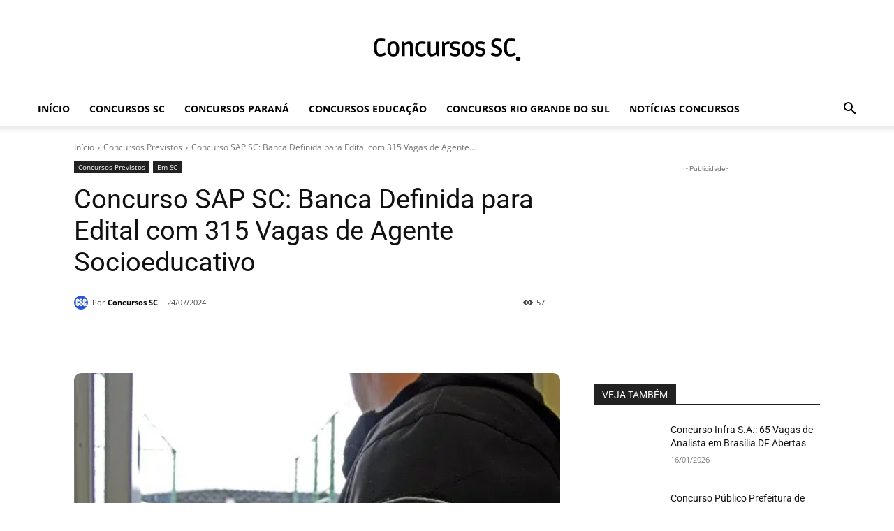

--- FILE ---
content_type: text/html; charset=utf-8
request_url: https://www.google.com/recaptcha/api2/aframe
body_size: 269
content:
<!DOCTYPE HTML><html><head><meta http-equiv="content-type" content="text/html; charset=UTF-8"></head><body><script nonce="XG7LBkIWyL5SvScG5Sxl5Q">/** Anti-fraud and anti-abuse applications only. See google.com/recaptcha */ try{var clients={'sodar':'https://pagead2.googlesyndication.com/pagead/sodar?'};window.addEventListener("message",function(a){try{if(a.source===window.parent){var b=JSON.parse(a.data);var c=clients[b['id']];if(c){var d=document.createElement('img');d.src=c+b['params']+'&rc='+(localStorage.getItem("rc::a")?sessionStorage.getItem("rc::b"):"");window.document.body.appendChild(d);sessionStorage.setItem("rc::e",parseInt(sessionStorage.getItem("rc::e")||0)+1);localStorage.setItem("rc::h",'1768609295979');}}}catch(b){}});window.parent.postMessage("_grecaptcha_ready", "*");}catch(b){}</script></body></html>

--- FILE ---
content_type: image/svg+xml
request_url: https://concursossc.com.br/wp-content/uploads/2025/02/Logo-Novo-280x96-2-1.svg
body_size: 2700
content:
<?xml version="1.0" encoding="UTF-8"?>
<svg xmlns="http://www.w3.org/2000/svg" xmlns:xlink="http://www.w3.org/1999/xlink" width="280" zoomAndPan="magnify" viewBox="0 0 210 72" height="96" preserveAspectRatio="xMidYMid meet" version="1.0">
  <defs>
    <g></g>
    <clipPath id="595792ed4a">
      <path d="M 196.492188 48.011719 L 203.050781 48.011719 L 203.050781 54.695312 L 196.492188 54.695312 Z M 196.492188 48.011719 " clip-rule="nonzero"></path>
    </clipPath>
    <clipPath id="6cc8feb705">
      <path d="M 199.773438 48.011719 C 197.960938 48.011719 196.492188 49.503906 196.492188 51.347656 C 196.492188 53.191406 197.960938 54.683594 199.773438 54.683594 C 201.582031 54.683594 203.050781 53.191406 203.050781 51.347656 C 203.050781 49.503906 201.582031 48.011719 199.773438 48.011719 Z M 199.773438 48.011719 " clip-rule="nonzero"></path>
    </clipPath>
  </defs>
  <g fill="#ffffff" fill-opacity="1">
    <g transform="translate(5.476006, 47.763645)">
      <g>
        <path d="M 10.671875 0.421875 C 7.992188 0.421875 5.894531 -0.507812 4.375 -2.375 C 2.863281 -4.238281 2.109375 -7.203125 2.109375 -11.265625 C 2.109375 -16.816406 3.335938 -20.414062 5.796875 -22.0625 C 6.585938 -22.59375 7.410156 -22.957031 8.265625 -23.15625 C 9.117188 -23.351562 10.382812 -23.453125 12.0625 -23.453125 C 13.75 -23.453125 15.492188 -23.234375 17.296875 -22.796875 L 16.859375 -19.5625 C 14.796875 -19.875 12.890625 -20.03125 11.140625 -20.03125 C 9.398438 -20.03125 8.289062 -19.773438 7.8125 -19.265625 C 6.726562 -18.148438 6.1875 -15.453125 6.1875 -11.171875 C 6.1875 -9.171875 6.375 -7.503906 6.75 -6.171875 C 7.125 -4.847656 7.566406 -3.957031 8.078125 -3.5 C 8.597656 -3.050781 9.359375 -2.828125 10.359375 -2.828125 C 11.359375 -2.828125 12.40625 -2.976562 13.5 -3.28125 C 14.601562 -3.59375 15.789062 -4.046875 17.0625 -4.640625 L 18.25 -1.71875 C 18.007812 -1.5625 17.671875 -1.359375 17.234375 -1.109375 C 16.804688 -0.867188 15.929688 -0.550781 14.609375 -0.15625 C 13.296875 0.226562 11.984375 0.421875 10.671875 0.421875 Z M 10.671875 0.421875 "></path>
      </g>
    </g>
  </g>
  <g fill="#ffffff" fill-opacity="1">
    <g transform="translate(23.75714, 47.763645)">
      <g>
        <path d="M 17.65625 -9.609375 C 17.65625 -6.316406 17.0625 -3.820312 15.875 -2.125 C 14.6875 -0.425781 12.679688 0.421875 9.859375 0.421875 C 7.035156 0.421875 5.023438 -0.425781 3.828125 -2.125 C 2.640625 -3.820312 2.046875 -6.316406 2.046875 -9.609375 C 2.046875 -12.910156 2.640625 -15.414062 3.828125 -17.125 C 5.023438 -18.84375 7.035156 -19.703125 9.859375 -19.703125 C 12.679688 -19.703125 14.6875 -18.84375 15.875 -17.125 C 17.0625 -15.414062 17.65625 -12.910156 17.65625 -9.609375 Z M 6.796875 -3.96875 C 7.335938 -3.0625 8.363281 -2.609375 9.875 -2.609375 C 11.394531 -2.609375 12.414062 -3.0625 12.9375 -3.96875 C 13.46875 -4.875 13.734375 -6.757812 13.734375 -9.625 C 13.734375 -12.5 13.46875 -14.382812 12.9375 -15.28125 C 12.414062 -16.1875 11.394531 -16.640625 9.875 -16.640625 C 8.363281 -16.640625 7.335938 -16.1875 6.796875 -15.28125 C 6.265625 -14.382812 6 -12.5 6 -9.625 C 6 -6.757812 6.265625 -4.875 6.796875 -3.96875 Z M 6.796875 -3.96875 "></path>
      </g>
    </g>
  </g>
  <g fill="#ffffff" fill-opacity="1">
    <g transform="translate(41.840634, 47.763645)">
      <g>
        <path d="M 3.0625 0 L 3.0625 -19.265625 L 5.5625 -19.265625 L 6 -17.359375 L 6.15625 -17.359375 C 8.851562 -18.921875 11.128906 -19.703125 12.984375 -19.703125 C 14.847656 -19.703125 16.113281 -19.097656 16.78125 -17.890625 C 17.445312 -16.679688 17.78125 -14.957031 17.78125 -12.71875 L 17.78125 0 L 13.96875 0 L 13.96875 -11.765625 C 13.96875 -13.710938 13.835938 -14.941406 13.578125 -15.453125 C 13.328125 -15.972656 12.773438 -16.234375 11.921875 -16.234375 C 11.066406 -16.234375 10.148438 -16.054688 9.171875 -15.703125 C 8.191406 -15.359375 7.429688 -15.007812 6.890625 -14.65625 L 6.890625 0 Z M 3.0625 0 "></path>
      </g>
    </g>
  </g>
  <g fill="#ffffff" fill-opacity="1">
    <g transform="translate(60.648794, 47.763645)">
      <g>
        <path d="M 15.375 -4.25 C 15.625 -3.5 16 -2.566406 16.5 -1.453125 C 16.300781 -1.316406 16.03125 -1.144531 15.6875 -0.9375 C 15.351562 -0.726562 14.632812 -0.445312 13.53125 -0.09375 C 12.4375 0.25 11.316406 0.421875 10.171875 0.421875 C 7.648438 0.421875 5.664062 -0.398438 4.21875 -2.046875 C 2.769531 -3.691406 2.046875 -6.238281 2.046875 -9.6875 C 2.046875 -13.507812 2.921875 -16.175781 4.671875 -17.6875 C 6.253906 -19.03125 8.34375 -19.703125 10.9375 -19.703125 C 12.644531 -19.703125 14.332031 -19.492188 16 -19.078125 L 15.578125 -16.078125 C 13.179688 -16.378906 11.347656 -16.53125 10.078125 -16.53125 C 8.804688 -16.53125 7.90625 -16.269531 7.375 -15.75 C 6.457031 -14.757812 6 -12.648438 6 -9.421875 C 6 -6.191406 6.625 -4.113281 7.875 -3.1875 C 8.332031 -2.863281 8.925781 -2.703125 9.65625 -2.703125 C 10.394531 -2.703125 11.238281 -2.832031 12.1875 -3.09375 C 13.132812 -3.351562 14.195312 -3.738281 15.375 -4.25 Z M 15.375 -4.25 "></path>
      </g>
    </g>
  </g>
  <g fill="#ffffff" fill-opacity="1">
    <g transform="translate(76.624183, 47.763645)">
      <g>
        <path d="M 2.640625 -6.546875 L 2.640625 -19.265625 L 6.453125 -19.265625 L 6.453125 -7.3125 C 6.453125 -5.207031 6.597656 -3.945312 6.890625 -3.53125 C 7.191406 -3.15625 7.75 -2.96875 8.5625 -2.96875 C 9.882812 -2.96875 11.53125 -3.492188 13.5 -4.546875 L 13.5 -19.265625 L 17.328125 -19.265625 L 17.328125 0 L 14.828125 0 L 14.359375 -1.90625 L 14.203125 -1.90625 C 14.171875 -1.882812 13.921875 -1.742188 13.453125 -1.484375 C 12.984375 -1.222656 12.65625 -1.046875 12.46875 -0.953125 C 12.28125 -0.867188 11.941406 -0.707031 11.453125 -0.46875 C 10.972656 -0.238281 10.570312 -0.0820312 10.25 0 C 9.320312 0.28125 8.484375 0.421875 7.734375 0.421875 C 4.335938 0.421875 2.640625 -1.898438 2.640625 -6.546875 Z M 2.640625 -6.546875 "></path>
      </g>
    </g>
  </g>
  <g fill="#ffffff" fill-opacity="1">
    <g transform="translate(95.399404, 47.763645)">
      <g>
        <path d="M 8.90625 -18.953125 C 9.945312 -19.453125 10.785156 -19.703125 11.421875 -19.703125 C 12.066406 -19.703125 12.648438 -19.613281 13.171875 -19.4375 L 12.875 -16 C 12.332031 -16.050781 11.835938 -16.078125 11.390625 -16.078125 C 9.742188 -16.078125 8.242188 -15.59375 6.890625 -14.625 L 6.890625 0 L 3.0625 0 L 3.0625 -19.265625 L 5.46875 -19.265625 C 5.664062 -18.234375 5.832031 -17.566406 5.96875 -17.265625 L 6.15625 -17.265625 C 6.945312 -17.898438 7.863281 -18.460938 8.90625 -18.953125 Z M 8.90625 -18.953125 "></path>
      </g>
    </g>
  </g>
  <g fill="#ffffff" fill-opacity="1">
    <g transform="translate(107.487975, 47.763645)">
      <g>
        <path d="M 8.890625 -2.734375 C 9.742188 -2.734375 10.390625 -2.929688 10.828125 -3.328125 C 11.273438 -3.722656 11.5 -4.359375 11.5 -5.234375 C 11.5 -6.109375 11.210938 -6.738281 10.640625 -7.125 C 10.066406 -7.507812 9.394531 -7.816406 8.625 -8.046875 C 7.863281 -8.285156 7.4375 -8.421875 7.34375 -8.453125 C 7.257812 -8.484375 7.007812 -8.5625 6.59375 -8.6875 C 6.175781 -8.820312 5.78125 -8.953125 5.40625 -9.078125 C 5.03125 -9.210938 4.550781 -9.429688 3.96875 -9.734375 C 3.382812 -10.046875 2.960938 -10.378906 2.703125 -10.734375 C 1.972656 -11.617188 1.609375 -12.71875 1.609375 -14.03125 C 1.609375 -15.769531 2.160156 -17.148438 3.265625 -18.171875 C 4.378906 -19.191406 5.992188 -19.703125 8.109375 -19.703125 C 10.234375 -19.703125 12.316406 -19.347656 14.359375 -18.640625 L 13.765625 -15.609375 C 11.484375 -16.160156 9.65625 -16.4375 8.28125 -16.4375 C 6.90625 -16.4375 6.054688 -16.253906 5.734375 -15.890625 C 5.421875 -15.523438 5.265625 -15.015625 5.265625 -14.359375 C 5.265625 -13.703125 5.578125 -13.171875 6.203125 -12.765625 C 6.828125 -12.359375 7.71875 -11.984375 8.875 -11.640625 C 10.03125 -11.304688 10.726562 -11.097656 10.96875 -11.015625 C 11.207031 -10.941406 11.578125 -10.8125 12.078125 -10.625 C 12.585938 -10.4375 12.945312 -10.265625 13.15625 -10.109375 C 13.363281 -9.953125 13.628906 -9.738281 13.953125 -9.46875 C 14.285156 -9.195312 14.53125 -8.894531 14.6875 -8.5625 C 15.039062 -7.769531 15.21875 -6.890625 15.21875 -5.921875 C 15.21875 -3.992188 14.640625 -2.453125 13.484375 -1.296875 C 12.335938 -0.148438 10.707031 0.421875 8.59375 0.421875 C 7.539062 0.421875 6.425781 0.28125 5.25 0 C 4.070312 -0.28125 2.835938 -0.707031 1.546875 -1.28125 L 2.46875 -4.375 C 5.039062 -3.28125 7.179688 -2.734375 8.890625 -2.734375 Z M 8.890625 -2.734375 "></path>
      </g>
    </g>
  </g>
  <g fill="#ffffff" fill-opacity="1">
    <g transform="translate(122.738704, 47.763645)">
      <g>
        <path d="M 17.65625 -9.609375 C 17.65625 -6.316406 17.0625 -3.820312 15.875 -2.125 C 14.6875 -0.425781 12.679688 0.421875 9.859375 0.421875 C 7.035156 0.421875 5.023438 -0.425781 3.828125 -2.125 C 2.640625 -3.820312 2.046875 -6.316406 2.046875 -9.609375 C 2.046875 -12.910156 2.640625 -15.414062 3.828125 -17.125 C 5.023438 -18.84375 7.035156 -19.703125 9.859375 -19.703125 C 12.679688 -19.703125 14.6875 -18.84375 15.875 -17.125 C 17.0625 -15.414062 17.65625 -12.910156 17.65625 -9.609375 Z M 6.796875 -3.96875 C 7.335938 -3.0625 8.363281 -2.609375 9.875 -2.609375 C 11.394531 -2.609375 12.414062 -3.0625 12.9375 -3.96875 C 13.46875 -4.875 13.734375 -6.757812 13.734375 -9.625 C 13.734375 -12.5 13.46875 -14.382812 12.9375 -15.28125 C 12.414062 -16.1875 11.394531 -16.640625 9.875 -16.640625 C 8.363281 -16.640625 7.335938 -16.1875 6.796875 -15.28125 C 6.265625 -14.382812 6 -12.5 6 -9.625 C 6 -6.757812 6.265625 -4.875 6.796875 -3.96875 Z M 6.796875 -3.96875 "></path>
      </g>
    </g>
  </g>
  <g fill="#ffffff" fill-opacity="1">
    <g transform="translate(140.822193, 47.763645)">
      <g>
        <path d="M 8.890625 -2.734375 C 9.742188 -2.734375 10.390625 -2.929688 10.828125 -3.328125 C 11.273438 -3.722656 11.5 -4.359375 11.5 -5.234375 C 11.5 -6.109375 11.210938 -6.738281 10.640625 -7.125 C 10.066406 -7.507812 9.394531 -7.816406 8.625 -8.046875 C 7.863281 -8.285156 7.4375 -8.421875 7.34375 -8.453125 C 7.257812 -8.484375 7.007812 -8.5625 6.59375 -8.6875 C 6.175781 -8.820312 5.78125 -8.953125 5.40625 -9.078125 C 5.03125 -9.210938 4.550781 -9.429688 3.96875 -9.734375 C 3.382812 -10.046875 2.960938 -10.378906 2.703125 -10.734375 C 1.972656 -11.617188 1.609375 -12.71875 1.609375 -14.03125 C 1.609375 -15.769531 2.160156 -17.148438 3.265625 -18.171875 C 4.378906 -19.191406 5.992188 -19.703125 8.109375 -19.703125 C 10.234375 -19.703125 12.316406 -19.347656 14.359375 -18.640625 L 13.765625 -15.609375 C 11.484375 -16.160156 9.65625 -16.4375 8.28125 -16.4375 C 6.90625 -16.4375 6.054688 -16.253906 5.734375 -15.890625 C 5.421875 -15.523438 5.265625 -15.015625 5.265625 -14.359375 C 5.265625 -13.703125 5.578125 -13.171875 6.203125 -12.765625 C 6.828125 -12.359375 7.71875 -11.984375 8.875 -11.640625 C 10.03125 -11.304688 10.726562 -11.097656 10.96875 -11.015625 C 11.207031 -10.941406 11.578125 -10.8125 12.078125 -10.625 C 12.585938 -10.4375 12.945312 -10.265625 13.15625 -10.109375 C 13.363281 -9.953125 13.628906 -9.738281 13.953125 -9.46875 C 14.285156 -9.195312 14.53125 -8.894531 14.6875 -8.5625 C 15.039062 -7.769531 15.21875 -6.890625 15.21875 -5.921875 C 15.21875 -3.992188 14.640625 -2.453125 13.484375 -1.296875 C 12.335938 -0.148438 10.707031 0.421875 8.59375 0.421875 C 7.539062 0.421875 6.425781 0.28125 5.25 0 C 4.070312 -0.28125 2.835938 -0.707031 1.546875 -1.28125 L 2.46875 -4.375 C 5.039062 -3.28125 7.179688 -2.734375 8.890625 -2.734375 Z M 8.890625 -2.734375 "></path>
      </g>
    </g>
  </g>
  <g fill="#ffffff" fill-opacity="1">
    <g transform="translate(156.072923, 47.763645)">
      <g></g>
    </g>
  </g>
  <g fill="#ffffff" fill-opacity="1">
    <g transform="translate(162.199502, 47.763645)">
      <g>
        <path d="M 9.328125 -3.03125 C 11.253906 -3.03125 12.21875 -4.082031 12.21875 -6.1875 C 12.21875 -7.09375 11.851562 -7.851562 11.125 -8.46875 C 10.40625 -9.082031 9.398438 -9.679688 8.109375 -10.265625 C 6.828125 -10.847656 6.09375 -11.1875 5.90625 -11.28125 C 5.71875 -11.375 5.382812 -11.550781 4.90625 -11.8125 C 4.425781 -12.082031 4.09375 -12.304688 3.90625 -12.484375 C 3.71875 -12.660156 3.453125 -12.914062 3.109375 -13.25 C 2.773438 -13.59375 2.539062 -13.941406 2.40625 -14.296875 C 2.03125 -15.242188 1.84375 -16.164062 1.84375 -17.0625 C 1.84375 -18.925781 2.484375 -20.457031 3.765625 -21.65625 C 5.054688 -22.851562 6.882812 -23.453125 9.25 -23.453125 C 10.988281 -23.453125 12.703125 -23.210938 14.390625 -22.734375 L 15.28125 -22.5 L 14.65625 -19.265625 C 12.257812 -19.722656 10.429688 -19.953125 9.171875 -19.953125 C 7.910156 -19.953125 7.035156 -19.75 6.546875 -19.34375 C 6.066406 -18.9375 5.828125 -18.289062 5.828125 -17.40625 C 5.828125 -16.519531 6.128906 -15.828125 6.734375 -15.328125 C 7.335938 -14.835938 8.039062 -14.398438 8.84375 -14.015625 C 9.644531 -13.628906 10.289062 -13.328125 10.78125 -13.109375 C 11.28125 -12.890625 11.65625 -12.71875 11.90625 -12.59375 C 12.15625 -12.476562 12.5 -12.289062 12.9375 -12.03125 C 13.382812 -11.78125 13.726562 -11.550781 13.96875 -11.34375 C 14.207031 -11.132812 14.488281 -10.859375 14.8125 -10.515625 C 15.144531 -10.179688 15.390625 -9.835938 15.546875 -9.484375 C 15.960938 -8.628906 16.171875 -7.707031 16.171875 -6.71875 C 16.171875 -4.59375 15.476562 -2.867188 14.09375 -1.546875 C 12.707031 -0.234375 10.894531 0.421875 8.65625 0.421875 C 7.519531 0.421875 6.332031 0.257812 5.09375 -0.0625 C 3.851562 -0.394531 2.898438 -0.722656 2.234375 -1.046875 L 1.21875 -1.578125 C 1.414062 -2.171875 1.578125 -2.648438 1.703125 -3.015625 C 1.835938 -3.378906 1.945312 -3.6875 2.03125 -3.9375 C 2.125 -4.1875 2.226562 -4.457031 2.34375 -4.75 C 4.863281 -3.601562 7.191406 -3.03125 9.328125 -3.03125 Z M 9.328125 -3.03125 "></path>
      </g>
    </g>
  </g>
  <g fill="#ffffff" fill-opacity="1">
    <g transform="translate(178.438407, 47.763645)">
      <g>
        <path d="M 10.671875 0.421875 C 7.992188 0.421875 5.894531 -0.507812 4.375 -2.375 C 2.863281 -4.238281 2.109375 -7.203125 2.109375 -11.265625 C 2.109375 -16.816406 3.335938 -20.414062 5.796875 -22.0625 C 6.585938 -22.59375 7.410156 -22.957031 8.265625 -23.15625 C 9.117188 -23.351562 10.382812 -23.453125 12.0625 -23.453125 C 13.75 -23.453125 15.492188 -23.234375 17.296875 -22.796875 L 16.859375 -19.5625 C 14.796875 -19.875 12.890625 -20.03125 11.140625 -20.03125 C 9.398438 -20.03125 8.289062 -19.773438 7.8125 -19.265625 C 6.726562 -18.148438 6.1875 -15.453125 6.1875 -11.171875 C 6.1875 -9.171875 6.375 -7.503906 6.75 -6.171875 C 7.125 -4.847656 7.566406 -3.957031 8.078125 -3.5 C 8.597656 -3.050781 9.359375 -2.828125 10.359375 -2.828125 C 11.359375 -2.828125 12.40625 -2.976562 13.5 -3.28125 C 14.601562 -3.59375 15.789062 -4.046875 17.0625 -4.640625 L 18.25 -1.71875 C 18.007812 -1.5625 17.671875 -1.359375 17.234375 -1.109375 C 16.804688 -0.867188 15.929688 -0.550781 14.609375 -0.15625 C 13.296875 0.226562 11.984375 0.421875 10.671875 0.421875 Z M 10.671875 0.421875 "></path>
      </g>
    </g>
  </g>
  <g clip-path="url(#595792ed4a)">
    <g clip-path="url(#6cc8feb705)">
      <path fill="#ffffff" d="M 196.492188 48.011719 L 203.050781 48.011719 L 203.050781 54.671875 L 196.492188 54.671875 Z M 196.492188 48.011719 " fill-opacity="1" fill-rule="nonzero"></path>
    </g>
  </g>
</svg>
